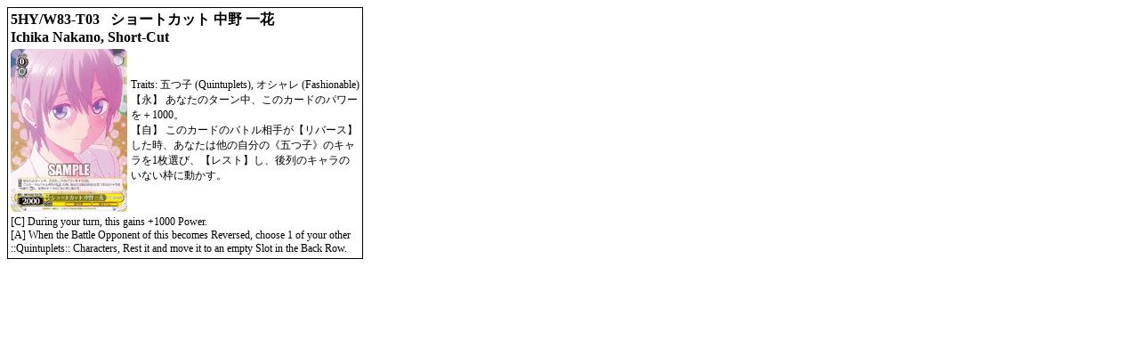

--- FILE ---
content_type: text/html; charset=utf-8
request_url: https://www.heartofthecards.com/code/cardlist.html?card=WS_5HY/W83-T03&short=1
body_size: 782
content:
<html>
<head><title>Heart of the Cards - Reference Card</title>
<link rel="canonical" href="https://www.heartofthecards.com/code/cardlist.html?card=WS_5HY/W83-T03&short=1">
</head>
<body>
<table width=400 style="border:1px solid black">
<tr><td colspan=2><b>
5HY/W83-T03 &nbsp; 
ショートカット 中野 一花<br>
Ichika Nakano, Short-Cut
</b>
</td></tr>
<tr><Td style="font-size:12px"><img src="/heartofthecards/images/cards/ws/5hy-w83-t03.png"><br>
</b>
</td><td style="font-size:12px">
Traits: 五つ子&nbsp;(Quintuplets), オシャレ&nbsp;(Fashionable)<br>
【永】 あなたのターン中、このカードのパワーを＋1000。<br>【自】 このカードのバトル相手が【リバース】した時、あなたは他の自分の《五つ子》のキャラを1枚選び、【レスト】し、後列のキャラのいない枠に動かす。
</td></tr>
<tr><Td style="font-size:12px" colspan=2>&#91;C&#93; During your turn, this gains +1000 Power.<br>&#91;A&#93; When the Battle Opponent of this becomes Reversed, choose 1 of your other ::Quintuplets:: Characters, Rest it and move it to an empty Slot in the Back Row.</td></tr></table>

</body></html>
